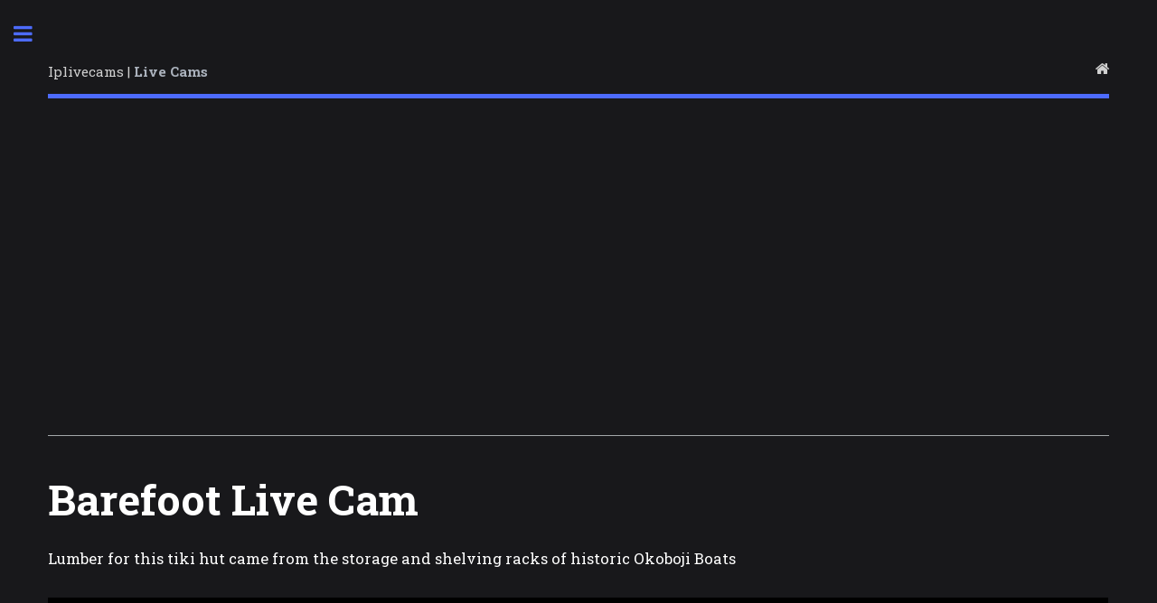

--- FILE ---
content_type: text/html
request_url: https://www.iplivecams.com/live-cams/parks-marina-barefoot-live-webcam-okoboji-iowa-united-states/
body_size: 2761
content:
<!DOCTYPE HTML><html lang="en"><head><title>Live Webcam Parks Marina - Barefoot Live Webcam - Okoboji, Iowa - United States</title><meta name="description" content="Live webcam located along the eastern shore of beautiful West Okoboji Lake in the Iowa Great Lakes region."><link rel="canonical" href="https://www.iplivecams.com/live-cams/parks-marina-barefoot-live-webcam-okoboji-iowa-united-states/"><meta charset="utf-8"><meta name="viewport" content="width=device-width,initial-scale=1"><link rel="stylesheet" href="https://www.iplivecams.com/assets/css/main.css"><link rel="stylesheet" href="https://cdnjs.cloudflare.com/ajax/libs/font-awesome/4.7.0/css/font-awesome.min.css"><link rel="shortcut icon" href="https://www.iplivecams.com/images/favicon.ico"><script async src="https://www.googletagmanager.com/gtag/js?id=UA-4637593-4"></script><script>
window.dataLayer=window.dataLayer || [];function gtag(){dataLayer.push(arguments);}
gtag('js', new Date());gtag('config', 'UA-4637593-4');</script></head><body class="is-preload"><div id="wrapper"><div id="main"><div class="inner"><header id="header"><a href="https://www.iplivecams.com/live-cams/" class="logo">Iplivecams | <strong>Live Cams</strong></a><ul class="icons"><li><a href="https://www.iplivecams.com/" class="icon fa fa-home"><span class="label">Home</span></a></li></ul></header><section><header class="main"><script async src="https://pagead2.googlesyndication.com/pagead/js/adsbygoogle.js?client=ca-pub-6479246979294836" crossorigin="anonymous"></script><ins class="adsbygoogle" style="display:block"
     data-ad-client="ca-pub-6479246979294836"
     data-ad-slot="8554682170"
     data-ad-format="auto"
     data-full-width-responsive="true"></ins><script>
(adsbygoogle=window.adsbygoogle || []).push({});</script><hr class="major"><h1>Barefoot Live Cam</h1><h2>Lumber for this tiki hut came from the storage and shelving racks of historic Okoboji Boats</h2></header><div class="embed-container"><iframe src="https://g1.ipcamlive.com/player/player.php?alias=60c12b57207e2&amp;autoplay=1" marginwidth="0" marginheight="0" scrolling="no" frameborder="0" allowfullscreen></iframe></div><ul class="actions"><li><a href="https://www.iplivecams.com/live-cams/parks-marina-parks-marina-live-webcam-okoboji-iowa-united-states/" class="button primary small">parks marina</a> <a href="https://www.iplivecams.com/live-cams/parks-marina-barefoot-stage-live-webcam-okoboji-iowa-united-states/" class="button primary small">barefoot stage</a> <a href="https://www.iplivecams.com/live-cams/parks-marina-okoboji-boats-beach-live-webcam-okoboji-iowa-united-states/" class="button primary small">Okoboji Boats Beach</a> <a href="https://www.iplivecams.com/live-cams/parks-marina-the-gardens-live-webcam-okoboji-iowa-united-states/" class="button primary small">The Gardens</a> <a href="https://www.iplivecams.com/live-cams/parks-marina-okoboji-boats-bay-live-webcam-okoboji-iowa-united-states/" class="button primary small">Okoboji Boats Bay</a> <a href="https://www.iplivecams.com/live-cams/parks-marina-barefoot-live-webcam-okoboji-iowa-united-states/" class="button primary small">barefoot</a></li></ul><hr class="major"><script async src="https://pagead2.googlesyndication.com/pagead/js/adsbygoogle.js?client=ca-pub-6479246979294836"
     crossorigin="anonymous"></script>
<ins class="adsbygoogle"
     style="display:block"
     data-ad-client="ca-pub-6479246979294836"
     data-ad-slot="4267901429"
     data-ad-format="auto"
     data-full-width-responsive="true"></ins>
<script>
     (adsbygoogle = window.adsbygoogle || []).push({});
</script><hr class="major"><b>Hosted by:</b><div class="col-6 col-12-small"><ul><li>Parks Marina</li><li>24457 178th Street - Okoboji</li><li>Iowa 51355 - United States</li><li>712.332.7303</li><li>https://www.parksmarina.com/</li></ul></div><hr class="major"><section><header class="main"><h3>A city in Dickinson County</h3></header><p>The Iowa Great Lakes has always been popular with those who love water sports. These are wonderful lakes for water-skiing, windsurfing and boating. The latest activity to venture onto the scene lets you see West Lake Okoboji from a different point of view‹from the air. It's parasailing at Extreme Watersports, and it's now available on the waterfront at Arnolds Park Amusement Park.</p><p>Sailing has been a tradition at the Iowa Great Lakes for many years, and the Okoboji Yacht Club (OYC) is one of the reasons why the sport has endured. The OYC conducts races on Wednesdays, Saturdays and Sundays, and organizes several regattas throughout the season. Instruction is also available. Don't miss the beautiful and exciting C Scow National Championship Regatta held June 19th to 21st. Youngsters ages 5 to 15 get their turn for sailing competition at the No Tears Regatta on July 27th.</p><p>Take in the breathtaking view of the lakes area on horseback. The folks at Camp Foster YMCA will saddle up a steed perfect for each member of your group.</p><p>Explore the area lakes, rivers and streams in a canoe or kayak from Recreational Outfitters. Rent or buy an Old Town canoe or kayak, or experience a guided nature tour. Try a new sport by taking a sculling lesson with a USRA Level 1 rowing coach. Boats and acces-sories are available at the Old Town Hall in Arnolds Park.</p></section></div></div><div id="sidebar"><div class="inner"><section id="search" class="alt"><form action="https://www.iplivecams.com/search/" method="get"><input type="text" name="q" placeholder="Search" class="campo-busca"><input type="hidden" name="cx" value="partner-pub-006441678497140248399:n9gb1xwovus"><input type="hidden" name="cof" value="FORID:10"><input type="hidden" name="ie" value="UTF-8"></form></section><div id="logo"><h5><a href="https://www.iplivecams.com/"><img src="https://www.iplivecams.com/images/logo.png" title="IpLiveCams" alt="Live cams from the best tourist attractions all around the world." width="240" height="40"></a></h5></div><nav id="menu"><ul><li><a href="https://www.iplivecams.com/"><i class="fa fa-home" style="font-size:20px"></i> Home</a></li><li><a href="https://www.iplivecams.com/live-cams/"><i class="fa fa-feed" style="font-size:20px"></i> Live Cams</a></li><li><a href="https://www.iplivecams.com/live-cams-countries/"><i class="fa fa-globe" style="font-size:20px"></i> Countries</a></li><li><a href="https://www.iplivecams.com/united-states-webcams/"><i class="fa fa-feed" style="font-size:20px"></i> U.S. Webcams</a></li><li><a href="https://www.iplivecams.com/contact/"><i class="fa fa-envelope-o" style="font-size:20px"></i> Contact Us</a></li><li><a href="https://www.iplivecams.com/about/"><i class="fa fa-building-o" style="font-size:20px"></i> About Us</a></li><li><a href="https://www.iplivecams.com/terms-of-use/"><i class="fa fa-file-text-o" style="font-size:20px"></i> Terms of Use</a></li><li><a href="https://www.iplivecams.com/cookie-policy/"><i class="fa fa-copy" style="font-size:20px"></i> Cookie Policy</a></li><li><a href="https://www.iplivecams.com/privacy-policy/"><i class="fa fa-list-alt" style="font-size:20px"></i> Privacy Policy</a></li><li><a href="https://www.iplivecams.com/disclaimer/"><i class="fa fa-file-video-o" style="font-size:20px"></i> Disclaimer</a></li>
<li><a href="https://www.iplivecams.com/downloads/"><i class="fa fa-cloud-download" style="font-size:20px"></i> Download Apps</a></li>
</ul></nav><script async src="https://pagead2.googlesyndication.com/pagead/js/adsbygoogle.js"></script><ins class="adsbygoogle" style="display:block" data-ad-client="ca-pub-6479246979294836" data-ad-slot="8826301806" data-ad-format="auto" data-full-width-responsive="true"></ins><script>
(adsbygoogle=window.adsbygoogle || []).push({});</script><footer id="footer"><p class="copyright">&copy; IpLiveCams - Worldwide Webcam Network.</p></footer></div></div></div><script src="https://www.iplivecams.com/assets/js-2/jquery.min.js"></script><script src="https://www.iplivecams.com/assets/js-2/browser.min.js"></script><script src="https://www.iplivecams.com/assets/js-2/breakpoints.min.js"></script><script src="https://www.iplivecams.com/assets/js-2/util.js"></script><script src="https://www.iplivecams.com/assets/js-2/main.js"></script><script defer src="https://static.cloudflareinsights.com/beacon.min.js/vcd15cbe7772f49c399c6a5babf22c1241717689176015" integrity="sha512-ZpsOmlRQV6y907TI0dKBHq9Md29nnaEIPlkf84rnaERnq6zvWvPUqr2ft8M1aS28oN72PdrCzSjY4U6VaAw1EQ==" data-cf-beacon='{"version":"2024.11.0","token":"6dfbfa0999004b1eac9276a0aa6df6d1","r":1,"server_timing":{"name":{"cfCacheStatus":true,"cfEdge":true,"cfExtPri":true,"cfL4":true,"cfOrigin":true,"cfSpeedBrain":true},"location_startswith":null}}' crossorigin="anonymous"></script>
</body></html>

--- FILE ---
content_type: text/html; charset=UTF-8
request_url: https://g1.ipcamlive.com/player/player.php?alias=60c12b57207e2&autoplay=1
body_size: 459
content:
  	<!DOCTYPE html PUBLIC "-//W3C//DTD XHTML 1.0 Strict//EN" "http://www.w3.org/TR/xhtml1/DTD/xhtml1-strict.dtd">
  	<html xmlns="http://www.w3.org/1999/xhtml" lang="en" xml:lang="en">
  	    <head>
  	        <title>IPCamLive - Live camera page</title>
			<meta charset="utf-8">
			<meta name="viewport" content="width=device-width, initial-scale=1">		  
			<link rel="shortcut icon" href="../tpls2/img/ipcamlive_favicon_128.png">
  	        
			<script type="text/javascript" src="jquery-3.min.js"> </script>
			<script type="text/javascript" src="ipcamliveplayer.min.js?version=11"> </script>
		
			<script type="text/javascript">
	        	$(window).on("load", function() {	
	    			var width = $(window).width();
					var height = $(window).height(); 
	        		$('#textdiv').width(width).height(height);
	        		
	        		ipcamlivehelper.addErrorText("textdiv", "This camera cannot be embedded. Switch to Standard or Professional package.", 0);
				});	

	        	$(window).resize(function() {
	    			var width = $(window).width();
					var height = $(window).height(); 
					
					$('#textdiv').width(width).height(height);
	    		});
				
	        </script>
  	    </head>
  	    <body style="margin: 0px; border: 0px; padding: 0px; overflow: hidden">
  			<div id="textdiv">
			</div>
  	    </body>
  	</html>	  	


--- FILE ---
content_type: text/html; charset=utf-8
request_url: https://www.google.com/recaptcha/api2/aframe
body_size: 267
content:
<!DOCTYPE HTML><html><head><meta http-equiv="content-type" content="text/html; charset=UTF-8"></head><body><script nonce="bd7_d_GVkHye270Bp1LZ-A">/** Anti-fraud and anti-abuse applications only. See google.com/recaptcha */ try{var clients={'sodar':'https://pagead2.googlesyndication.com/pagead/sodar?'};window.addEventListener("message",function(a){try{if(a.source===window.parent){var b=JSON.parse(a.data);var c=clients[b['id']];if(c){var d=document.createElement('img');d.src=c+b['params']+'&rc='+(localStorage.getItem("rc::a")?sessionStorage.getItem("rc::b"):"");window.document.body.appendChild(d);sessionStorage.setItem("rc::e",parseInt(sessionStorage.getItem("rc::e")||0)+1);localStorage.setItem("rc::h",'1768824915409');}}}catch(b){}});window.parent.postMessage("_grecaptcha_ready", "*");}catch(b){}</script></body></html>